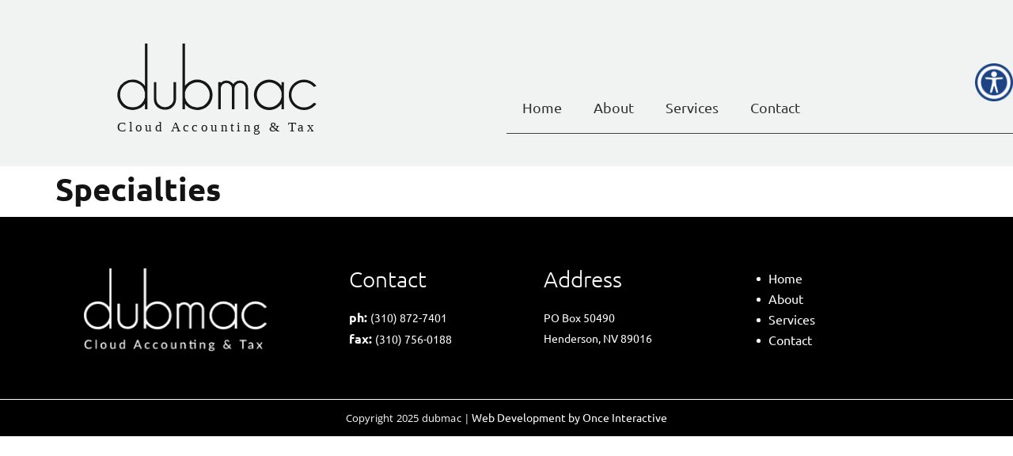

--- FILE ---
content_type: image/svg+xml
request_url: https://dubmac.com/wp-content/uploads/2020/10/dubmac-logo.svg
body_size: 612
content:
<svg id="Objeto_inteligente_vectorial" data-name="Objeto inteligente vectorial" xmlns="http://www.w3.org/2000/svg" width="254" height="115.258" viewBox="0 0 254 115.258">
  <g id="Group_6" data-name="Group 6" transform="translate(-76.846 -157.338)">
    <path id="Path_36" data-name="Path 36" d="M114.953,240.586h-3.161v-7.019a23.561,23.561,0,0,1-2,2.351,19.3,19.3,0,0,1-27.289,0A19.283,19.283,0,0,1,96.128,203a18.623,18.623,0,0,1,13.662,5.65,23.757,23.757,0,0,1,2,2.351V157.338h3.161Zm-3.161-15.16v-6.247a15.971,15.971,0,0,0-26.938-8.141A15.925,15.925,0,0,0,107.4,233.532,15.339,15.339,0,0,0,111.792,225.426Z" fill="#161615"/>
    <path id="Path_37" data-name="Path 37" d="M137.34,241.078q-6.463,0-10.291-3.825a13.441,13.441,0,0,1-3.933-9.651V206.125h3.161v21.2a10.009,10.009,0,0,0,3.2,7.475,10.7,10.7,0,0,0,7.831,3.123,10.418,10.418,0,0,0,7.534-3.107,10.093,10.093,0,0,0,3.177-7.491v-21.2h3.162V227.6a13.268,13.268,0,0,1-13.838,13.476Z" fill="#161615"/>
    <path id="Path_38" data-name="Path 38" d="M159.34,157.338H162.5v53.629a20.291,20.291,0,0,1,2-2.316,19.284,19.284,0,1,1,0,27.267,20.078,20.078,0,0,1-2-2.316v6.984H159.34ZM162.5,219v6.6a15.842,15.842,0,1,0,0-6.6Z" fill="#161615"/>
    <path id="Path_39" data-name="Path 39" d="M204.695,206.125h3.162v.808a10.226,10.226,0,0,1,14.294.14,10.117,10.117,0,0,1,1.4,1.755,10.922,10.922,0,0,1,1.44-1.755,10.266,10.266,0,0,1,14.47,0,10.012,10.012,0,0,1,2.986,6.913v26.6h-3.162v-26.6h.035a7.1,7.1,0,0,0-12.1-4.668,6.972,6.972,0,0,0-2.089,5.159v26.109h-3.162v-26.6h.035a7.085,7.085,0,0,0-7.094-6.738,7.123,7.123,0,0,0-7.059,6.457v26.881h-3.162Z" fill="#161615"/>
    <path id="Path_40" data-name="Path 40" d="M287.841,240.586H284.68v-7.019a23.568,23.568,0,0,1-2,2.351,19.283,19.283,0,1,1,0-27.267,23.764,23.764,0,0,1,2,2.351v-4.879h3.161Zm-3.161-15.16v-6.247a15.759,15.759,0,1,0,0,6.247Z" fill="#161615"/>
    <path id="Path_41" data-name="Path 41" d="M325.575,232.3l3.337,1.193a20.048,20.048,0,0,1-2.072,2.421,19.283,19.283,0,1,1,0-27.267,21.669,21.669,0,0,1,2.072,2.386l-3.337,1.227q-.528-.631-1.123-1.262a15.932,15.932,0,1,0,0,22.529Q325.048,232.936,325.575,232.3Z" fill="#161615"/>
  </g>
  <text id="Cloud_Accounting_Tax_" data-name="Cloud Accounting &amp; Tax " transform="translate(0 111.258)" fill="#161615" font-size="17" font-family="Lato-Medium, Lato" font-weight="500" letter-spacing="0.2em"><tspan x="0" y="0">Cloud Accounting &amp; Tax </tspan></text>
</svg>
